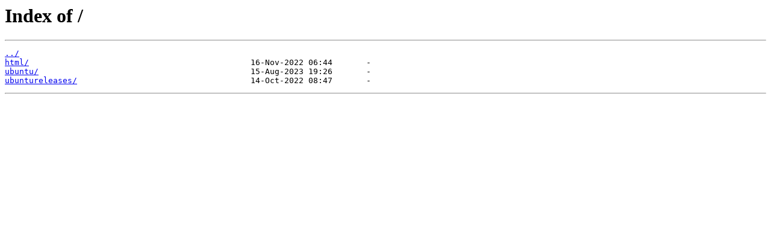

--- FILE ---
content_type: text/html
request_url: http://mirror.kapteyan.com.tr/
body_size: 213
content:
<html>
<head><title>Index of /</title></head>
<body>
<h1>Index of /</h1><hr><pre><a href="../">../</a>
<a href="html/">html/</a>                                              16-Nov-2022 06:44       -
<a href="ubuntu/">ubuntu/</a>                                            15-Aug-2023 19:26       -
<a href="ubuntureleases/">ubuntureleases/</a>                                    14-Oct-2022 08:47       -
</pre><hr></body>
</html>
